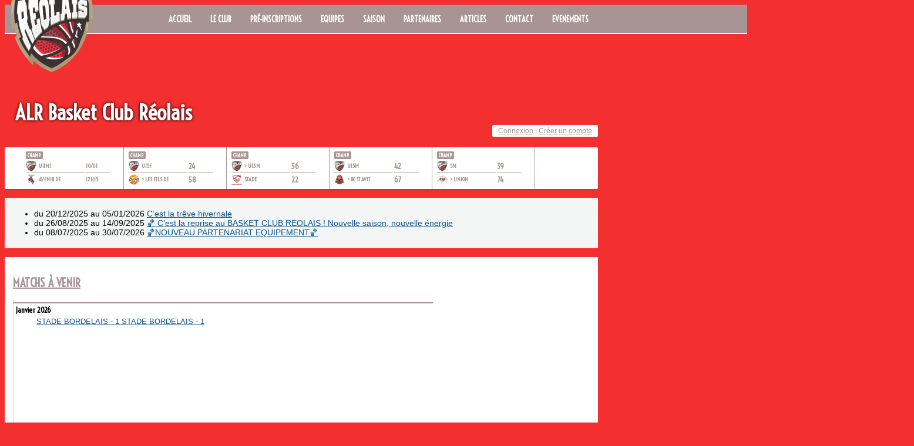

--- FILE ---
content_type: text/html; charset=UTF-8
request_url: https://basketclubreolais.fr/
body_size: 10889
content:
<!DOCTYPE html><html lang="fr" data-theme="light" data-theme-preference="system"><head><meta charset="UTF-8" /><title>Accueil | BASKET CLUB REOLAIS</title><meta name="description" content="Bienvenue sur le site officiel du Basket Club Réolais. Retrouvez tous nos résultats, nos actualités, notre boutique et bien d'autres encore..." /><meta name="keywords" content="Accueil Basket Club Réolais, Basket La réole, club basket la réole, basket la réole, basket club reolais, la réole basket" /><meta name="robots" content="index, follow" /><link rel="icon" href="/public/4932/upload/theme/kal-theme-favicon.png" /><link rel="shortcut icon" href="/public/4932/upload/theme/kal-theme-favicon.png" /><link rel="apple-touch-icon-precomposed" href="/public/4932/upload/theme/kal-theme-apptouchicon.png" /><meta http-equiv="content-language" content="fr-FR" /><meta http-equiv="language" content="fr-FR" /><link rel="canonical" href="https://basketclubreolais.fr/" /><meta name="theme-color" content="#A89494" /><meta http-equiv="theme-color" content="#A89494" /><meta name="twitter:card" content="summary_large_image"><meta name="twitter:title" content="Accueil" /><meta name="twitter:description" content="Bienvenue sur le site officiel du Basket Club Réolais. Retrouvez tous nos résultats, nos actualités, notre boutique et bien d'autres encore..." /><meta name="twitter:image:src" content="https://basketclubreolais.fr/public/4932/upload/images/clubs/logo-basket-club-reolais.png" /><meta name="twitter:domain" content="https://basketclubreolais.fr"><meta property="og:site_name" content="Basket Club Réolais" /><meta property="og:locale" content="fr_FR" /><meta property="og:url" content="https://basketclubreolais.fr/" /><meta property="og:type" content="website" /><meta property="og:title" content="Accueil" /><meta property="og:description" content="Bienvenue sur le site officiel du Basket Club Réolais. Retrouvez tous nos résultats, nos actualités, notre boutique et bien d'autres encore..." /><meta property="og:image" content="https://basketclubreolais.fr/public/4932/upload/images/clubs/logo-basket-club-reolais.png" /><meta property="og:image:url" content="https://basketclubreolais.fr/public/4932/upload/images/clubs/logo-basket-club-reolais.png" /><meta property="op:markup_version" content="v1.0"><meta name="google-site-verification" content="a0VrrTg9K6wnayT2Yt1Z_4XWirV80xL9qyffBH9AKx0" /><link rel="alternate" type="application/rss+xml" href="https://basketclubreolais.fr/rss/articles" title="Articles"><script type="application/ld+json">{
    "@context": "https://schema.org",
    "@graph": [
        {
            "@type": "Organization",
            "@id": "https://basketclubreolais.fr#organization",
            "name": "ALR Basket Club Réolais",
            "description": "Bienvenue sur le site officiel du Basket Club Réolais. Retrouvez tous nos résultats, nos actualités, notre boutique et bien d'autres encore autour du basket à La Réole.",
            "logo": "//basketclubreolais.fr/public/4932/upload/theme/kal-theme-logo-header.png",
            "url": "https://basketclubreolais.fr"
        },
        {
            "@type": "WebSite",
            "@id": "https://basketclubreolais.fr#website",
            "url": "https://basketclubreolais.fr",
            "name": "ALR Basket Club Réolais",
            "publisher": {
                "@id": "https://basketclubreolais.fr#organization"
            }
        }
    ]
}</script><link rel="stylesheet" type="text/css" href="//basketclubreolais.fr/css/font-face.php?20260110+13545" /><link rel="stylesheet" type="text/css" href="//cdn-x204.kalisport.com/lib/bootstrap3/bootstrap.min.css?20260110+13545" /><link rel="stylesheet" type="text/css" href="//cdn-x204.kalisport.com/lib/fontawesome/css/all.min.css?20260110+13545" /><link rel="stylesheet" type="text/css" href="//cdn-x204.kalisport.com/css/weather-icons.min.css?20260110+13545" /><link rel="stylesheet" type="text/css" href="//cdn-x204.kalisport.com/lib/owlcarousel/assets/owl.carousel.min.css?20260110+13545" /><link rel="stylesheet" type="text/css" href="//cdn-x204.kalisport.com/lib/bxslider/jquery.bxslider.min.css?20260110+13545" /><link rel="stylesheet" type="text/css" href="//basketclubreolais.fr/themes/cavaliers/css/gen.php?20260110+13545" /><link rel="stylesheet" type="text/css" href="//basketclubreolais.fr/themes/cavaliers/css/front-office.php?20260110+13545" /><link rel="stylesheet" type="text/css" href="//cdn-x204.kalisport.com/lib/lightbox/css/lightbox.min.css?20260110+13545" /><link rel="stylesheet" type="text/css" href="//cdn-x204.kalisport.com/lib/justifiedGallery/justifiedGallery.min.css?20260110+13545" /><link rel="stylesheet" type="text/css" href="//cdn-x204.kalisport.com/lib/chosen/chosen.min.css?20260110+13545" /><link rel="stylesheet" type="text/css" href="//cdn-x204.kalisport.com/lib/datepicker/css/datepicker3.min.css?20260110+13545" /><link rel="stylesheet" type="text/css" href="//basketclubreolais.fr/lib/jquery-li-scroller/li-scroller.php?20260110+13545" /><link rel="stylesheet" type="text/css" href="//basketclubreolais.fr/css/tarteaucitron_kalisport.php?20260110+13545" /><link rel="stylesheet" type="text/css" href="//cdn-x204.kalisport.com/lib/bootstrap-sweetalert/dist/sweetalert.css?20260110+13545" /><noscript><div class="alert alert-danger no-round-corner no-margin">Votre navigateur ne supporte pas JavaScript et vous n'avez pas accès à toutes les fonctionnalités du site.<br /><strong>Veuillez vérifier que JavaScript est bien activé sur votre navigateur.</strong></div></noscript><script type="text/javascript">var KAL_RACINE_PATH = "/";var KAL_THEME_PATH = "themes/cavaliers/";var KAL_PLUGINS_MAJ_DATE = "20260110+13545";var KAL_CKEDITOR_CSS = "/themes/cavaliers/css/ckeditor.css?20260110+13545";var KAL_CKEDITOR_CONFIG = "/lib/ckeditor/config.js?20260110+13545";var KAL_DATATABLE_FRENCH_URL = "//cdn-x204.kalisport.com/lib/datatables/French.json";var KAL_DATATABLE_SDOM = "<'header-container'l f><'row'<'col-sm-12'tr>><'footer-container'i p>";var KAL_IFRAMELY_APIKEY = "606302089c71717c7c3edb";var KAL_BLOCS_ENCARTPUB_SPEED = 5000;var KAL_BLOCS_ENCARTPUB_ANIMATION_SPEED = 1000;var KAL_BLOC_GAMELINE_AUTOPLAY = false;var SESSION_UTILISATEUR_ID = 0;</script><script type="text/javascript" src="//cdn-x204.kalisport.com/lib/jquery.min.js?20260110+13545"  /></script><script type="text/javascript" src="//cdn-x204.kalisport.com/lib/jquery-ui-1.11.4/jquery-ui.min.js"  /></script><script type="text/javascript" src="//cdn-x204.kalisport.com/lib/bootstrap3/bootstrap.min.js?20260110+13545"  /></script><script type="text/javascript" src="//cdn-x204.kalisport.com/lib/lightbox/js/lightbox.min.js?20260110+13545"  /></script><script type="text/javascript" src="//cdn-x204.kalisport.com/lib/fullcalendar/dist/index.global.min.js?20260110+13545"  /></script><script type="text/javascript" src="//cdn-x204.kalisport.com/lib/fullcalendar/packages/core/locales/fr.global.min.js?20260110+13545"  /></script><script type="text/javascript" src="//cdn-x204.kalisport.com/lib/jshashtable/hashtable.min.js?20260110+13545"  /></script><script type="text/javascript" src="//cdn-x204.kalisport.com/lib/jquery.numberformatter-1.2.4.min.js?20260110+13545"  /></script><script type="text/javascript" src="//cdn-x204.kalisport.com/lib/owlcarousel/owl.carousel.min.js?20260110+13545"  /></script><script type="text/javascript" src="//cdn-x204.kalisport.com/lib/jquery.pajinate.min.js?20260110+13545"  /></script><script type="text/javascript" src="//cdn-x204.kalisport.com/lib/tarteaucitron/tarteaucitron.min.js?20260110+13545"  /></script><script type="text/javascript">
    $(document).ready(function(){
        $('.gameline').pajinate({
            items_per_page : 6
        });
    });

    var showEncarts = [];
    $(document).ready(function(){

      var carouselEncarts = '.owl-encarts';
      if( $(carouselEncarts).length > 0 ) {
        var maxItem   = 7;
        var bLoop     = true;
        var bAutoplay = true;
        
        var nbItem  = 0;
        $(carouselEncarts).each( function( index ) {
          var iTmp = $(this).find('.item').length;
          if(iTmp > nbItem) nbItem = iTmp;
        });

        if(nbItem < maxItem){
          maxItem   = nbItem;
          bLoop     = false;
          bAutoplay = false;
        }

        if( $(window).width() < 1000 ){
          bLoop     = true;
          bAutoplay = true;
        }

        $(carouselEncarts).on('initialized.owl.carousel',function(property){
            owlActiveEncarts();
        });

        $(carouselEncarts).owlCarousel({
            loop               : bLoop,
            nav                : false,
            dots               : false,
            autoplay           : bAutoplay,
            autoplayHoverPause : true,
            autoplayTimeout    : KAL_BLOCS_ENCARTPUB_SPEED,
            smartSpeed         : KAL_BLOCS_ENCARTPUB_ANIMATION_SPEED,
            margin             : 20,
            callbacks          : true,
            info               : true,
            responsiveClass    : true,
            responsive         : {
                0:{
                    items : 1
                },
                300:{
                    items : 2
                },
                600:{
                    items : 3
                },
                800:{
                    items : 4
                },
                1000:{
                    items : maxItem
                }
            }
        });

        $(carouselEncarts).on('changed.owl.carousel',function(property){
            owlActiveEncarts();
        });

        function owlActiveEncarts(){
            var hookBloc  = $(carouselEncarts).attr('data-hook');

            ctrlShowEncarts = [];

            $(carouselEncarts+' .owl-item.active').each( function( index ) {
                var eItem = $(this).find('.item');
                var id    = eItem.attr('data-id');
                var hook  = eItem.attr('data-hook');
                
                if(id != '' && hook != '' && isInView(this)){
                    if (typeof showEncarts[ hook ] === 'undefined'){
                        showEncarts[ hook ] = [];
                    }
    
                    ctrlShowEncarts[ id ] = true;
    
                    if (typeof showEncarts[ hook ][ id ] === 'undefined'){
                        // Appel AJAX
                        $.ajax({
                            url: KAL_RACINE_PATH + 'controller/partenaires/ajax.php?id=' + id + '&hook=' + hook
                        }).done(function() {
                            //console.log('Vue ++');
                        });
                    }
                }
            });

            showEncarts[ hookBloc ] = ctrlShowEncarts;
        }
      }

    });
    (function() {
      var po = document.createElement('script'); po.type = 'text/javascript'; po.async = true;
      po.src = 'https://apis.google.com/js/plusone.js?publisherid=115078143669127937148';
      var s = document.getElementsByTagName('script')[0]; s.parentNode.insertBefore(po, s);
    })();$('.carousel').carousel();
                    tarteaucitron.init({
                        //'privacyUrl': 'https://basketclubreolais.fr/protection-des-donnees', /* Privacy policy url */
                        'bodyPosition': 'bottom', /* or top to bring it as first element for accessibility */

                        'hashtag': '#tarteaucitron', /* Open the panel with this hashtag */
                        'cookieName': 'rgpdKAL-4932-basketclubreolais', /* Cookie name */
                    
                        'orientation': 'bottom', /* Banner position (top - bottom) */
                        
                        'groupServices': false, /* Group services by category */
                        'showDetailsOnClick': true, /* Click to expand the description */
                        'serviceDefaultState': 'wait', /* Default state (true - wait - false) */

                        'showAlertSmall': false, /* Show the small banner on bottom right */
                        'cookieslist': true, /* Show the cookie list */

                        'showIcon': false, /* Show cookie icon to manage cookies */
                        //'iconSrc': '', /* Optionnal: URL or base64 encoded image */
                        'iconPosition': 'BottomRight', /* Position of the icon between BottomRight, BottomLeft, TopRight and TopLeft */

                        'adblocker': false, /* Show a Warning if an adblocker is detected */

                        'DenyAllCta' : true, /* Show the deny all button */
                        'AcceptAllCta' : true, /* Show the accept all button when highPrivacy on */
                        'highPrivacy': true, /* Disable auto consent */
                        'alwaysNeedConsent': false, /* Ask the consent for 'Privacy by design' services */

                        'handleBrowserDNTRequest': true, /* If Do Not Track == 1, disallow all */
                    
                        'removeCredit': false, /* Remove credit link */
                        'moreInfoLink': true, /* Show more info link */
                        'useExternalCss': false, /* If false, the tarteaucitron.css file will be loaded */
                        'useExternalJs': false, /* If false, the tarteaucitron.js file will be loaded */
                    
                        'cookieDomain': '.basketclubreolais.fr', /* Shared cookie for subdomain website */

                        'readmoreLink': 'https://basketclubreolais.fr/protection-des-donnees', /* Change the default readmore link pointing to tarteaucitron.io */
                        
                        'mandatory': true, /* Show a message about mandatory cookies */
                        'mandatoryCta': true, /* Show the disabled accept button when mandatory on */
                    
                        //'customCloserId': '', /* Optional a11y: Custom element ID used to open the panel */

                        'googleConsentMode': false, /* Enable Google Consent Mode v2 for Google ads and GA4 */

                        'partnersList': false /* Details the number of partners on the popup and middle banner */
                    });
                </script></head><body id="body" class="fond" data-twttr-rendered="true" itemscope itemtype="http://schema.org/Blog" data-theme="cavaliers" data-srv="x204"><div id="scroll-top"></div><div id="website-container"><div id="wrap-menu"></div>
<div id="wrap-banner"></div>

<div id="wrap" class="container">
    <div id="header">
        <div class="nav">
            <ul id="menu">
                    <li class="h-font">
          <a 
                          href="https://basketclubreolais.fr"
                        
                          >
                Accueil
                              </a>
            
                          </li>
                            <li class="h-font">
          <a 
                          href="https://basketclubreolais.fr/le-club"
                        
                          >
                Le club
                <i class="fa fa-solid fa-angle-down"></i>              </a>
            
                              <ul>
                                                            <li>
                        <a 
                                                      href="https://basketclubreolais.fr/organigramme"
                                                
                                                  >
                          Organigramme
                                                      <i class="fa fa-solid fa-angle-right m0"></i>
                                                  </a>
                        
                                                  <ul>
                                                                                          <li>
                                  <a 
                                                                          href="https://basketclubreolais.fr/bureau"
                                                                    
                                                                  >
                                    Bureau
                                  </a>
                                  </li>
                                                                                                                          <li>
                                  <a 
                                                                          href="https://basketclubreolais.fr/conseil-d-administration"
                                                                    
                                                                  >
                                    Conseil d'administration
                                  </a>
                                  </li>
                                                                                                                          <li>
                                  <a 
                                                                          href="https://basketclubreolais.fr/pole-fonctionnement"
                                                                    
                                                                  >
                                    Pôle Fonctionnement
                                  </a>
                                  </li>
                                                                                      </ul>
                                                </li>
                                                                                  <li>
                        <a 
                                                      href="https://basketclubreolais.fr/gymnase-colette-besson-la-reole"
                                                
                                                  >
                          Gymnase
                                                  </a>
                        
                                                </li>
                                                                                  <li>
                        <a 
                                                      href="https://basketclubreolais.fr/reglement"
                                                
                                                  >
                          Règlement
                                                  </a>
                        
                                                </li>
                                                                                  <li>
                        <a 
                                                      href="https://basketclubreolais.fr/contre-les-violences"
                                                
                                                  >
                          Contre les violences
                                                  </a>
                        
                                                </li>
                                                                                  <li>
                        <a 
                                                      href="https://basketclubreolais.fr/basket-scolaire"
                                                
                                                  >
                          Basket scolaire
                                                  </a>
                        
                                                </li>
                                                        </ul>
                          </li>
                            <li class="h-font">
          <a 
                          href="https://basketclubreolais.fr/pre-inscriptions"
                        
                          >
                Pré-inscriptions
                              </a>
            
                          </li>
                            <li class="h-font">
          <a 
                          href="https://basketclubreolais.fr/equipes"
                        
                          >
                Equipes
                <i class="fa fa-solid fa-angle-down"></i>              </a>
            
                              <ul>
                                                            <li>
                        <a 
                                                      href="https://basketclubreolais.fr/seniors-masculins-2"
                                                
                                                  >
                          SENIORS MASCULINS
                                                  </a>
                        
                                                </li>
                                                                                  <li>
                        <a 
                                                      href="https://basketclubreolais.fr/loisirs-mixtes"
                                                
                                                  >
                          LOISIRS MIXTES
                                                  </a>
                        
                                                </li>
                                                                                  <li>
                        <a 
                                                      href="https://basketclubreolais.fr/u18-masculins"
                                                
                                                  >
                          U18 MASCULINS
                                                  </a>
                        
                                                </li>
                                                                                  <li>
                        <a 
                                                      href="https://basketclubreolais.fr/u13-masculins-1"
                                                
                                                  >
                          U15 FEMININES
                                                  </a>
                        
                                                </li>
                                                                                  <li>
                        <a 
                                                      href="https://basketclubreolais.fr/u15-masculins"
                                                
                                                  >
                          U15 MASCULINS
                                                  </a>
                        
                                                </li>
                                                                                  <li>
                        <a 
                                                      href="https://basketclubreolais.fr/u13-feminines"
                                                
                                                  >
                          U13 FEMININES
                                                  </a>
                        
                                                </li>
                                                                                  <li>
                        <a 
                                                      href="https://basketclubreolais.fr/u13-masculins"
                                                
                                                  >
                          U13 MASCULINS
                                                  </a>
                        
                                                </li>
                                                                                  <li>
                        <a 
                                                      href="https://basketclubreolais.fr/u11-masculins"
                                                
                                                  >
                          U11 MIXTES
                                                      <i class="fa fa-solid fa-angle-right m0"></i>
                                                  </a>
                        
                                                  <ul>
                                                                                          <li>
                                  <a 
                                                                          href="https://basketclubreolais.fr/u11-mixtes-1"
                                                                    
                                                                  >
                                    U11 MIXTES 1
                                  </a>
                                  </li>
                                                                                                                          <li>
                                  <a 
                                                                          href="https://basketclubreolais.fr/u11-mixtes-2"
                                                                    
                                                                  >
                                    U11 MIXTES 2
                                  </a>
                                  </li>
                                                                                      </ul>
                                                </li>
                                                                                  <li>
                        <a 
                                                      href="https://basketclubreolais.fr/u9"
                                                
                                                  >
                          U7-U9 MIXTES
                                                  </a>
                        
                                                </li>
                                                                                  <li>
                        <a 
                                                      href="https://basketclubreolais.fr/micro-basket"
                                                
                                                  >
                          MICRO BASKET
                                                  </a>
                        
                                                </li>
                                                        </ul>
                          </li>
                            <li class="h-font">
          <a 
                          href="https://basketclubreolais.fr/saison"
                        
                          >
                Saison
                <i class="fa fa-solid fa-angle-down"></i>              </a>
            
                              <ul>
                                                            <li>
                        <a 
                                                      href="https://basketclubreolais.fr/matchs"
                                                
                                                  >
                          Matchs
                                                  </a>
                        
                                                </li>
                                                                                  <li>
                        <a 
                                                      href="https://basketclubreolais.fr/planning-des-entrainements"
                                                
                                                  >
                          Entraînements
                                                  </a>
                        
                                                </li>
                                                                                  <li>
                        <a 
                                                      href="https://basketclubreolais.fr/arbitrage"
                                                
                                                  >
                          Arbitrage
                                                  </a>
                        
                                                </li>
                                                                                  <li>
                        <a 
                                                      href="https://basketclubreolais.fr/table-de-marque"
                                                
                                                  >
                          Table de marque
                                                  </a>
                        
                                                </li>
                                                                                  <li>
                        <a 
                                                      href="https://basketclubreolais.fr/convocations"
                                                
                                                  >
                          Convocations
                                                  </a>
                        
                                                </li>
                                                                                  <li>
                        <a 
                                                      href="https://basketclubreolais.fr/organisation"
                                                
                                                  >
                          Organisation
                                                  </a>
                        
                                                </li>
                                                        </ul>
                          </li>
                            <li class="h-font">
          <a 
                          href="https://basketclubreolais.fr/partenaires"
                        
                          >
                Partenaires
                              </a>
            
                          </li>
                            <li class="h-font">
          <a 
                          href="https://basketclubreolais.fr/articles"
                        
                          >
                Articles
                              </a>
            
                          </li>
                            <li class="h-font">
          <a 
                          href="https://basketclubreolais.fr/contact"
                        
                          >
                Contact
                              </a>
            
                          </li>
                            <li class="h-font">
          <a 
                          href="https://basketclubreolais.fr/evenements"
                        
                          >
                EVENEMENTS
                              </a>
            
                          </li>
                </ul>        </div>

                    <div class="logo">
                <a href="https://basketclubreolais.fr" title="Page d'accueil">
                    <img src="/public/4932/upload/theme/kal-theme-logo-header.png" alt="Logo ALR Basket Club Réolais" />
                </a>
            </div>
        
                    <div class="user-connect text-right round-corner-small">
                                                            <a href="https://basketclubreolais.fr/connexion">Connexion</a>
                                                                |
                                                                <a href="https://basketclubreolais.fr/creer-un-compte">Créer un compte</a>
                                                </div>
        
        <div class="title">
            <h1>
                ALR Basket Club Réolais            </h1>
        </div>
    </div>

    <div id="hook-pre-contenu">  <div id="gameline-pre-contenu" class="gameline round-corner-small panel">
    <ul class="content">
                      
                                                        
        
        <li>
          <a href="https://basketclubreolais.fr/matchs/apercu/648/20260110-avenir-de-moulon-1?mode=full" class="h-font">
            <div class="competition">
              <span class="round-corner-small">Champ.</span>
                          </div>
            <div class="teams">
              <div class="home">
                                <img src="/public/4932/upload/images/clubs/logo-basket-club-reolais-carre.png" alt="ALR Basket Club Réolais" class="rounded-circle " />
                U11M1
              </div>
              <div class="away">
                                <img src="/public/4932/upload/images/clubs-adverses/logo-avenir-de-moulon.jpg" alt="AVENIR DE MOULON" class="rounded-circle " />
                AVENIR DE
              </div>
            </div>
                          <div class="info">
                <div class="home">
                  10/01
                </div>
                <div class="away">
                  12H15
                </div>
              </div>
            
                        
            <script type="application/ld+json">
              {
                "@context": "https://schema.org/",
                "@type": "SportEvent",
                "name": "U11M1 - AVENIR DE MOULON - 1",
                "url": "https://basketclubreolais.fr/matchs/apercu/648/20260110-avenir-de-moulon-1?mode=full",
                "startDate": "2026-01-10T12:15+02:00",
                "awayTeam": {
                  "@type": "SportTeam",
                  "name" : "AVENIR DE MOULON - 1",
                  "sameAs" : ""
                },
                "homeTeam": {
                  "@type": "SportTeam",
                  "name" : "U11M1",
                  "sameAs" : "https://basketclubreolais.fr"
                }
              }
            </script>
            
          </a>
        </li>
                      
                                                        
        
        <li>
          <a href="https://basketclubreolais.fr/matchs/apercu/604/20260110-les-fils-de-roland-de-blaye?mode=full" class="h-font">
            <div class="competition">
              <span class="round-corner-small">Champ.</span>
                          </div>
            <div class="teams">
              <div class="home">
                                <img src="/public/4932/upload/images/clubs/logo-basket-club-reolais-carre.png" alt="ALR Basket Club Réolais" class="rounded-circle " />
                U15F
              </div>
              <div class="away">
                >                 <img src="/public/4932/upload/images/rencontres-type/basketball/logo-match-de-championnat.png" alt="" class="rounded-circle " />
                LES FILS DE
              </div>
            </div>
                          <div class="score">
                <div class="home">
                                                            24
                                                                        </div>
                <div class="away">
                                                            58
                                                                        </div>
              </div>
            
                        
            <script type="application/ld+json">
              {
                "@context": "https://schema.org/",
                "@type": "SportEvent",
                "name": "U15F - LES FILS DE ROLAND DE BLAYE",
                "url": "https://basketclubreolais.fr/matchs/apercu/604/20260110-les-fils-de-roland-de-blaye?mode=full",
                "startDate": "2026-01-10T14:00+02:00",
                "awayTeam": {
                  "@type": "SportTeam",
                  "name" : "LES FILS DE ROLAND DE BLAYE",
                  "sameAs" : ""
                },
                "homeTeam": {
                  "@type": "SportTeam",
                  "name" : "U15F",
                  "sameAs" : "https://basketclubreolais.fr"
                }
              }
            </script>
            
          </a>
        </li>
                      
                                                        
        
        <li>
          <a href="https://basketclubreolais.fr/matchs/apercu/612/20260110-stade-bordelais-1?mode=full" class="h-font">
            <div class="competition">
              <span class="round-corner-small">Champ.</span>
                          </div>
            <div class="teams">
              <div class="home">
                >                 <img src="/public/4932/upload/images/clubs/logo-basket-club-reolais-carre.png" alt="ALR Basket Club Réolais" class="rounded-circle " />
                U13M
              </div>
              <div class="away">
                                <img src="/public/4932/upload/images/clubs-adverses/logo-stade-bordelais.png" alt="STADE BORDELAIS" class="rounded-circle " />
                STADE
              </div>
            </div>
                          <div class="score">
                <div class="home">
                                                            56
                                                                        </div>
                <div class="away">
                                                            22
                                                                        </div>
              </div>
            
                        
            <script type="application/ld+json">
              {
                "@context": "https://schema.org/",
                "@type": "SportEvent",
                "name": "U13M - STADE BORDELAIS - 1",
                "url": "https://basketclubreolais.fr/matchs/apercu/612/20260110-stade-bordelais-1?mode=full",
                "startDate": "2026-01-10T15:45+02:00",
                "awayTeam": {
                  "@type": "SportTeam",
                  "name" : "STADE BORDELAIS - 1",
                  "sameAs" : ""
                },
                "homeTeam": {
                  "@type": "SportTeam",
                  "name" : "U13M",
                  "sameAs" : "https://basketclubreolais.fr"
                }
              }
            </script>
            
          </a>
        </li>
                      
                                                        
        
        <li>
          <a href="https://basketclubreolais.fr/matchs/apercu/620/20260110-bc-st-avit-st-nazaire?mode=full" class="h-font">
            <div class="competition">
              <span class="round-corner-small">Champ.</span>
                          </div>
            <div class="teams">
              <div class="home">
                                <img src="/public/4932/upload/images/clubs/logo-basket-club-reolais-carre.png" alt="ALR Basket Club Réolais" class="rounded-circle " />
                U15M
              </div>
              <div class="away">
                >                 <img src="/public/4932/upload/images/clubs-adverses/logo-bc-st-navit-st-nazaire.jpg" alt="BC ST NAVIT ST NAZAIRE" class="rounded-circle " />
                BC ST AVIT
              </div>
            </div>
                          <div class="score">
                <div class="home">
                                                            42
                                                                        </div>
                <div class="away">
                                                            67
                                                                        </div>
              </div>
            
                        
            <script type="application/ld+json">
              {
                "@context": "https://schema.org/",
                "@type": "SportEvent",
                "name": "U15M - BC ST AVIT ST NAZAIRE",
                "url": "https://basketclubreolais.fr/matchs/apercu/620/20260110-bc-st-avit-st-nazaire?mode=full",
                "startDate": "2026-01-10T17:30+02:00",
                "awayTeam": {
                  "@type": "SportTeam",
                  "name" : "BC ST AVIT ST NAZAIRE",
                  "sameAs" : ""
                },
                "homeTeam": {
                  "@type": "SportTeam",
                  "name" : "U15M",
                  "sameAs" : "https://basketclubreolais.fr"
                }
              }
            </script>
            
          </a>
        </li>
                      
                                                        
        
        <li>
          <a href="https://basketclubreolais.fr/matchs/apercu/489/20260110-union-sportive-bredoise-basket-1?mode=full" class="h-font">
            <div class="competition">
              <span class="round-corner-small">Champ.</span>
                          </div>
            <div class="teams">
              <div class="home">
                                <img src="/public/4932/upload/images/clubs/logo-basket-club-reolais-carre.png" alt="ALR Basket Club Réolais" class="rounded-circle " />
                SM
              </div>
              <div class="away">
                >                 <img src="/public/4932/upload/images/clubs-adverses/logo-union-sportive-bredoise-basket.png" alt="UNION SPORTIVE BREDOISE BASKET" class="rounded-circle " />
                UNION
              </div>
            </div>
                          <div class="score">
                <div class="home">
                                                            39
                                                                        </div>
                <div class="away">
                                                            74
                                                                        </div>
              </div>
            
                        
            <script type="application/ld+json">
              {
                "@context": "https://schema.org/",
                "@type": "SportEvent",
                "name": "SM - UNION SPORTIVE BREDOISE BASKET - 1",
                "url": "https://basketclubreolais.fr/matchs/apercu/489/20260110-union-sportive-bredoise-basket-1?mode=full",
                "startDate": "2026-01-10T20:30+02:00",
                "awayTeam": {
                  "@type": "SportTeam",
                  "name" : "UNION SPORTIVE BREDOISE BASKET - 1",
                  "sameAs" : ""
                },
                "homeTeam": {
                  "@type": "SportTeam",
                  "name" : "SM",
                  "sameAs" : "https://basketclubreolais.fr"
                }
              }
            </script>
            
          </a>
        </li>
                      
                                                        
        
        <li>
          <a href="https://basketclubreolais.fr/matchs/apercu/630/20260111-as-libourne-2?mode=full" class="h-font">
            <div class="competition">
              <span class="round-corner-small">Champ.</span>
                          </div>
            <div class="teams">
              <div class="home">
                >                 <img src="/public/4932/upload/images/clubs/logo-basket-club-reolais-carre.png" alt="ALR Basket Club Réolais" class="rounded-circle " />
                U18M
              </div>
              <div class="away">
                                <img src="/public/4932/upload/images/clubs-adverses/logo-as-libourne.jpg" alt="AS LIBOURNE" class="rounded-circle " />
                AS LIBOURNE
              </div>
            </div>
                          <div class="score">
                <div class="home">
                                                            62
                                                                        </div>
                <div class="away">
                                                            52
                                                                        </div>
              </div>
            
                        
            <script type="application/ld+json">
              {
                "@context": "https://schema.org/",
                "@type": "SportEvent",
                "name": "U18M - AS LIBOURNE - 2",
                "url": "https://basketclubreolais.fr/matchs/apercu/630/20260111-as-libourne-2?mode=full",
                "startDate": "2026-01-11T11:00+02:00",
                "awayTeam": {
                  "@type": "SportTeam",
                  "name" : "AS LIBOURNE - 2",
                  "sameAs" : ""
                },
                "homeTeam": {
                  "@type": "SportTeam",
                  "name" : "U18M",
                  "sameAs" : "https://basketclubreolais.fr"
                }
              }
            </script>
            
          </a>
        </li>
          </ul>
    <div class="nav"></div>
  </div>
    
    <div id="bloc-articles-flash-pre-contenu" class="panel panel-bloc bloc-articles-flash">
                    <div class="articles-flash-container">  
                                <div>
                    <ul id="articles-flash-pre-contenu">
                                                
                                                                                        
                            <li>
                                                                                                            <span>
                                                                                            du 20/12/2025 au 05/01/2026
                                                                                    </span>
                                                                                                    <a href="/articles/article/59/c-est-la-treve-hivernale">C’est la trêve hivernale</a>
                            </li>
                                                
                                                                                        
                            <li>
                                                                                                            <span>
                                                                                            du 26/08/2025 au 14/09/2025
                                                                                    </span>
                                                                                                    <a href="/articles/article/58/c-est-la-reprise-au-basket-club-reolais-nouvelle-saison-nouvelle-energie">🏀 C’est la reprise au BASKET CLUB REOLAIS ! Nouvelle saison, nouvelle énergie</a>
                            </li>
                                                
                                                                                        
                            <li>
                                                                                                            <span>
                                                                                            du 08/07/2025 au 30/07/2026
                                                                                    </span>
                                                                                                    <a href="/articles/article/54/nouveau-partenariat-equipement">🏀NOUVEAU PARTENARIAT EQUIPEMENT🏀</a>
                            </li>
                                            </ul>
                </div>
            </div> <!-- /.articles-flash-container -->
            </div> <!-- /.panel -->
</div>

    

                
    
            <div id="page" class="row">
            <div id="content" class="col-xs-9">
                    <div id="accueil-matchs-a-venir" class="panel panel-primary round-corner-small">
            <div class="panel-heading">
            <h2 class="h-font"><a href="https://basketclubreolais.fr/matchs?type=a-venir">Matchs à venir</a></h2>
        </div>
                    
    <table class="table table-bordered table-sm table-matchs table-border mb0">
                                                        
                        
                                                                                                                        
                            
                <tr class="active">
                    <td colspan="5" class="text-center h-font">Janvier 2026</td>
                </tr>
            
            <tr>
                <td class="text-center">
                    <a href="https://basketclubreolais.fr/matchs/apercu/621/20260117-stade-bordelais-1?mode=full" class="no-color">                        <span class="hidden-xs">sam. 17 janv.</span>
                        <span class="visible-xs">17/01</span>
                    </a>                </td>
                <td class="text-right">
                    <a href="https://basketclubreolais.fr/matchs/apercu/621/20260117-stade-bordelais-1?mode=full" class="no-color">                                                    <span class="hidden-xs">STADE BORDELAIS - 1</span>
                            <span class="visible-xs">STADE BORDELAIS - 1</span>
                                            </a>
                                            <img class="logo-club home hidden-xs kll" src="/assets/img/default-ll.png" data-src="/public/4932/upload/images/clubs-adverses/logo-stade-bordelais.png" />
                                    </td>
                <td class="text-center score">
                    <a href="https://basketclubreolais.fr/matchs/apercu/621/20260117-stade-bordelais-1?mode=full">
                    <span class="u-hover">&Agrave; venir</span>

                    
                    </a>
                                        
                    <script type="application/ld+json">
                        {
                            "@context": "https://schema.org/",
                            "@type": "SportEvent",
                            "name": "STADE BORDELAIS - 1 - U15 MASCULINS",
                            "url": "https://basketclubreolais.fr/matchs/apercu/621/20260117-stade-bordelais-1?mode=full",
                            "startDate": "2026-01-17T00:00+02:00",
                            "awayTeam": {
                                "@type": "SportTeam",
                                "name" : "U15 MASCULINS",
                                "sameAs" : "https://basketclubreolais.fr"
                            },
                            "homeTeam": {
                                "@type": "SportTeam",
                                "name" : "STADE BORDELAIS - 1",
                                "sameAs" : ""
                            }
                        }
                    </script>
                    
                </td>
                <td class="text-left">
                                            <img class="logo-club away hidden-xs kll" src="/assets/img/default-ll.png" data-src="/public/4932/upload/images/clubs/logo-basket-club-reolais-carre.png" />
                    
                    <a href="https://basketclubreolais.fr/matchs/apercu/621/20260117-stade-bordelais-1?mode=full" class="no-color">                                                    <span class="hidden-xs">U15 MASCULINS</span>
                            <span class="visible-xs">U15M</span>
                                            </a>                </td>
                <td class="text-center hidden-xs">
                    <span class="label label-success">Champ.</span>
                                            <span class="label label-default">Division 4</span>
                                    </td>
            </tr>
                                                
                        
                                                                                                                        
            
            <tr>
                <td class="text-center">
                    <a href="https://basketclubreolais.fr/matchs/apercu/649/20260117-bc-st-avit-st-nazaire-1?mode=full" class="no-color">                        <span class="hidden-xs">sam. 17 janv.</span>
                        <span class="visible-xs">17/01</span>
                    </a>                </td>
                <td class="text-right">
                    <a href="https://basketclubreolais.fr/matchs/apercu/649/20260117-bc-st-avit-st-nazaire-1?mode=full" class="no-color">                                                    <span class="hidden-xs">BC ST AVIT ST NAZAIRE - 1</span>
                            <span class="visible-xs">BC ST AVIT ST NAZAIRE - 1</span>
                                            </a>
                                            <img class="logo-club home hidden-xs kll" src="/assets/img/default-ll.png" data-src="/public/4932/upload/images/clubs-adverses/logo-bc-st-navit-st-nazaire.jpg" />
                                    </td>
                <td class="text-center score">
                    <a href="https://basketclubreolais.fr/matchs/apercu/649/20260117-bc-st-avit-st-nazaire-1?mode=full">
                    <span class="u-hover">13:00</span>

                    
                    </a>
                                        
                    <script type="application/ld+json">
                        {
                            "@context": "https://schema.org/",
                            "@type": "SportEvent",
                            "name": "BC ST AVIT ST NAZAIRE - 1 - U11 MIXTES 1",
                            "url": "https://basketclubreolais.fr/matchs/apercu/649/20260117-bc-st-avit-st-nazaire-1?mode=full",
                            "startDate": "2026-01-17T13:00+02:00",
                            "awayTeam": {
                                "@type": "SportTeam",
                                "name" : "U11 MIXTES 1",
                                "sameAs" : "https://basketclubreolais.fr"
                            },
                            "homeTeam": {
                                "@type": "SportTeam",
                                "name" : "BC ST AVIT ST NAZAIRE - 1",
                                "sameAs" : ""
                            }
                        }
                    </script>
                    
                </td>
                <td class="text-left">
                                            <img class="logo-club away hidden-xs kll" src="/assets/img/default-ll.png" data-src="/public/4932/upload/images/clubs/logo-basket-club-reolais-carre.png" />
                    
                    <a href="https://basketclubreolais.fr/matchs/apercu/649/20260117-bc-st-avit-st-nazaire-1?mode=full" class="no-color">                                                    <span class="hidden-xs">U11 MIXTES 1</span>
                            <span class="visible-xs">U11M1</span>
                                            </a>                </td>
                <td class="text-center hidden-xs">
                    <span class="label label-success">Champ.</span>
                                            <span class="label label-default">Division 1</span>
                                    </td>
            </tr>
                                                
                        
                                                                                                                        
            
            <tr>
                <td class="text-center">
                    <a href="https://basketclubreolais.fr/matchs/apercu/639/20260117-as-pian-medoc-basket-1?mode=full" class="no-color">                        <span class="hidden-xs">sam. 17 janv.</span>
                        <span class="visible-xs">17/01</span>
                    </a>                </td>
                <td class="text-right">
                    <a href="https://basketclubreolais.fr/matchs/apercu/639/20260117-as-pian-medoc-basket-1?mode=full" class="no-color">                                                    <span class="hidden-xs">U11 MIXTES 2</span>
                            <span class="visible-xs">U11M2</span>
                                            </a>
                                            <img class="logo-club home hidden-xs kll" src="/assets/img/default-ll.png" data-src="/public/4932/upload/images/clubs/logo-basket-club-reolais-carre.png" />
                                    </td>
                <td class="text-center score">
                    <a href="https://basketclubreolais.fr/matchs/apercu/639/20260117-as-pian-medoc-basket-1?mode=full">
                    <span class="u-hover">13:45</span>

                    
                    </a>
                                        
                    <script type="application/ld+json">
                        {
                            "@context": "https://schema.org/",
                            "@type": "SportEvent",
                            "name": "U11 MIXTES 2 - AS PIAN MEDOC BASKET - 1",
                            "url": "https://basketclubreolais.fr/matchs/apercu/639/20260117-as-pian-medoc-basket-1?mode=full",
                            "startDate": "2026-01-17T13:45+02:00",
                            "awayTeam": {
                                "@type": "SportTeam",
                                "name" : "AS PIAN MEDOC BASKET - 1",
                                "sameAs" : ""
                            },
                            "homeTeam": {
                                "@type": "SportTeam",
                                "name" : "U11 MIXTES 2",
                                "sameAs" : "https://basketclubreolais.fr"
                            }
                        }
                    </script>
                    
                </td>
                <td class="text-left">
                                            <img class="logo-club away hidden-xs kll" src="/assets/img/default-ll.png" data-src="/public/4932/upload/images/rencontres-type/basketball/logo-match-de-championnat.png" />
                    
                    <a href="https://basketclubreolais.fr/matchs/apercu/639/20260117-as-pian-medoc-basket-1?mode=full" class="no-color">                                                    <span class="hidden-xs">AS PIAN MEDOC BASKET - 1</span>
                            <span class="visible-xs">AS PIAN MEDOC BASKET - 1</span>
                                            </a>                </td>
                <td class="text-center hidden-xs">
                    <span class="label label-success">Champ.</span>
                                            <span class="label label-default">Division 4</span>
                                    </td>
            </tr>
                                                
                        
                                                                                                                        
            
            <tr>
                <td class="text-center">
                    <a href="https://basketclubreolais.fr/matchs/apercu/605/20260117-marsas-basket-club-mbc?mode=full" class="no-color">                        <span class="hidden-xs">sam. 17 janv.</span>
                        <span class="visible-xs">17/01</span>
                    </a>                </td>
                <td class="text-right">
                    <a href="https://basketclubreolais.fr/matchs/apercu/605/20260117-marsas-basket-club-mbc?mode=full" class="no-color">                                                    <span class="hidden-xs">MARSAS BASKET CLUB (MBC)</span>
                            <span class="visible-xs">MARSAS BASKET CLUB (MBC)</span>
                                            </a>
                                            <img class="logo-club home hidden-xs kll" src="/assets/img/default-ll.png" data-src="/public/4932/upload/images/clubs-adverses/logo-marsas-basket-club.png" />
                                    </td>
                <td class="text-center score">
                    <a href="https://basketclubreolais.fr/matchs/apercu/605/20260117-marsas-basket-club-mbc?mode=full">
                    <span class="u-hover">16:30</span>

                    
                    </a>
                                        
                    <script type="application/ld+json">
                        {
                            "@context": "https://schema.org/",
                            "@type": "SportEvent",
                            "name": "MARSAS BASKET CLUB (MBC) - U15 FEMININES",
                            "url": "https://basketclubreolais.fr/matchs/apercu/605/20260117-marsas-basket-club-mbc?mode=full",
                            "startDate": "2026-01-17T16:30+02:00",
                            "awayTeam": {
                                "@type": "SportTeam",
                                "name" : "U15 FEMININES",
                                "sameAs" : "https://basketclubreolais.fr"
                            },
                            "homeTeam": {
                                "@type": "SportTeam",
                                "name" : "MARSAS BASKET CLUB (MBC)",
                                "sameAs" : ""
                            }
                        }
                    </script>
                    
                </td>
                <td class="text-left">
                                            <img class="logo-club away hidden-xs kll" src="/assets/img/default-ll.png" data-src="/public/4932/upload/images/clubs/logo-basket-club-reolais-carre.png" />
                    
                    <a href="https://basketclubreolais.fr/matchs/apercu/605/20260117-marsas-basket-club-mbc?mode=full" class="no-color">                                                    <span class="hidden-xs">U15 FEMININES</span>
                            <span class="visible-xs">U15F</span>
                                            </a>                </td>
                <td class="text-center hidden-xs">
                    <span class="label label-success">Champ.</span>
                                            <span class="label label-default">Division 4</span>
                                    </td>
            </tr>
                                                
                        
                                                                                                                        
            
            <tr>
                <td class="text-center">
                    <a href="https://basketclubreolais.fr/matchs/apercu/613/20260117-club-leo-lagrange-lormont-1?mode=full" class="no-color">                        <span class="hidden-xs">sam. 17 janv.</span>
                        <span class="visible-xs">17/01</span>
                    </a>                </td>
                <td class="text-right">
                    <a href="https://basketclubreolais.fr/matchs/apercu/613/20260117-club-leo-lagrange-lormont-1?mode=full" class="no-color">                                                    <span class="hidden-xs">CLUB LEO LAGRANGE LORMONT - 1</span>
                            <span class="visible-xs">CLUB LEO LAGRANGE LORMONT - 1</span>
                                            </a>
                                            <img class="logo-club home hidden-xs kll" src="/assets/img/default-ll.png" data-src="/public/4932/upload/images/rencontres-type/basketball/logo-match-de-championnat.png" />
                                    </td>
                <td class="text-center score">
                    <a href="https://basketclubreolais.fr/matchs/apercu/613/20260117-club-leo-lagrange-lormont-1?mode=full">
                    <span class="u-hover">17:00</span>

                    
                    </a>
                                        
                    <script type="application/ld+json">
                        {
                            "@context": "https://schema.org/",
                            "@type": "SportEvent",
                            "name": "CLUB LEO LAGRANGE LORMONT - 1 - U13 MASCULINS",
                            "url": "https://basketclubreolais.fr/matchs/apercu/613/20260117-club-leo-lagrange-lormont-1?mode=full",
                            "startDate": "2026-01-17T17:00+02:00",
                            "awayTeam": {
                                "@type": "SportTeam",
                                "name" : "U13 MASCULINS",
                                "sameAs" : "https://basketclubreolais.fr"
                            },
                            "homeTeam": {
                                "@type": "SportTeam",
                                "name" : "CLUB LEO LAGRANGE LORMONT - 1",
                                "sameAs" : ""
                            }
                        }
                    </script>
                    
                </td>
                <td class="text-left">
                                            <img class="logo-club away hidden-xs kll" src="/assets/img/default-ll.png" data-src="/public/4932/upload/images/clubs/logo-basket-club-reolais-carre.png" />
                    
                    <a href="https://basketclubreolais.fr/matchs/apercu/613/20260117-club-leo-lagrange-lormont-1?mode=full" class="no-color">                                                    <span class="hidden-xs">U13 MASCULINS</span>
                            <span class="visible-xs">U13M</span>
                                            </a>                </td>
                <td class="text-center hidden-xs">
                    <span class="label label-success">Champ.</span>
                                            <span class="label label-default">Division 3</span>
                                    </td>
            </tr>
                                                
                        
                                                                                                                        
            
            <tr>
                <td class="text-center">
                    <a href="https://basketclubreolais.fr/matchs/apercu/490/20260117-ca-begles-2?mode=full" class="no-color">                        <span class="hidden-xs">sam. 17 janv.</span>
                        <span class="visible-xs">17/01</span>
                    </a>                </td>
                <td class="text-right">
                    <a href="https://basketclubreolais.fr/matchs/apercu/490/20260117-ca-begles-2?mode=full" class="no-color">                                                    <span class="hidden-xs">SENIORS MASCULINS</span>
                            <span class="visible-xs">SM</span>
                                            </a>
                                            <img class="logo-club home hidden-xs kll" src="/assets/img/default-ll.png" data-src="/public/4932/upload/images/clubs/logo-basket-club-reolais-carre.png" />
                                    </td>
                <td class="text-center score">
                    <a href="https://basketclubreolais.fr/matchs/apercu/490/20260117-ca-begles-2?mode=full">
                    <span class="u-hover">20:30</span>

                    
                    </a>
                                        
                    <script type="application/ld+json">
                        {
                            "@context": "https://schema.org/",
                            "@type": "SportEvent",
                            "name": "SENIORS MASCULINS - CA BEGLES - 2",
                            "url": "https://basketclubreolais.fr/matchs/apercu/490/20260117-ca-begles-2?mode=full",
                            "startDate": "2026-01-17T20:30+02:00",
                            "awayTeam": {
                                "@type": "SportTeam",
                                "name" : "CA BEGLES - 2",
                                "sameAs" : ""
                            },
                            "homeTeam": {
                                "@type": "SportTeam",
                                "name" : "SENIORS MASCULINS",
                                "sameAs" : "https://basketclubreolais.fr"
                            }
                        }
                    </script>
                    
                </td>
                <td class="text-left">
                                            <img class="logo-club away hidden-xs kll" src="/assets/img/default-ll.png" data-src="/public/4932/upload/images/rencontres-type/basketball/logo-match-de-championnat.png" />
                    
                    <a href="https://basketclubreolais.fr/matchs/apercu/490/20260117-ca-begles-2?mode=full" class="no-color">                                                    <span class="hidden-xs">CA BEGLES - 2</span>
                            <span class="visible-xs">CA BEGLES - 2</span>
                                            </a>                </td>
                <td class="text-center hidden-xs">
                    <span class="label label-success">Champ.</span>
                                            <span class="label label-default">Pré régional</span>
                                    </td>
            </tr>
            </table>

        </div>


                
            </div> <!-- END CONTENT -->

                            <div id="column" class="col-xs-3 ">
      <div id="convocation" class="panel">
        <div class="content">
            <a href="https://basketclubreolais.fr/organisation?mode=full">
                <i class="fa fa-solid fa-bullhorn"></i>
                                    <p class="h-font">Convocations</p>
                                <span>Horaires des matchs, table de marque, arbitres, voitures</span>            </a>
        </div>
    </div>
    <div class="panel panel-primary bloc-agenda">
                    <div class="panel-heading">
                <h2 class="h-font">
                    <a href="https://basketclubreolais.fr/"><i class="fa fa-solid fa-calendar-day"></i>Agenda</a>
                </h2>
            </div>
                                    <div class="liste-item-group">
                <p>
                    <em>Aucun événement à venir</em>
                </p>
            </div>
            </div>
    <div id="bloc-facebook" class="panel panel-primary">
                    <div class="panel-heading">
                <h2 class="h-font">
                    <a href="https://www.facebook.com/basketclubreolais" target="_blank"><i class="fa fa-brands fa-facebook"></i>Facebook</a>
                </h2>
            </div>
                        <div class="panel-body">
                
    

 
    <div 
        class="fb-like-box fb-page " 
        data-href="https://www.facebook.com/basketclubreolais" 
        data-width="280"
        data-height="400"
        data-colorscheme="light"
        data-show-faces="false" 
        data-header="false"
        data-stream="true"
        data-show-border="false"
                    >
        <div class="fb-xfbml-parse-ignore">
            <blockquote cite="https://www.facebook.com/basketclubreolais" class="m0">
                <a href="https://www.facebook.com/basketclubreolais">ALR Basket Club Réolais</a>
            </blockquote>
        </div>
    </div>
        </div>
    </div>  

</div> <!-- END COLUMN -->                    <div class="clearfix"></div>
    </div> <!-- END PAGE -->
</div> <!--  END WRAP -->

<div id="hook-post-contenu"></div>

<div id="footer">
    <div id="menu-footer">
        <div class="container">
            <ul>
                                                                                        <li>
                                <a class="h-font"
                                                                            href="https://basketclubreolais.fr/protection-des-donnees"
                                    
                                                                    >
                                    Protection des données
                                </a>
                            </li>
                                                                                                <li>
                                <a class="h-font"
                                                                            href="https://basketclubreolais.fr/plan-du-site"
                                    
                                                                    >
                                    Plan du site
                                </a>
                            </li>
                                                                                                <li>
                                <a class="h-font"
                                                                            href="https://basketclubreolais.fr/mentions-legales"
                                    
                                                                    >
                                    Mentions Légales
                                </a>
                            </li>
                                                                                                <li>
                                <a class="h-font"
                                                                            href="#tarteaucitron"
                                    
                                                                    >
                                    Gestion des cookies
                                </a>
                            </li>
                                                                        </ul>
        </div>
    </div>

            <div id="social-footer">
            <div class="container">
                <p class="h-font">Retrouvez-nous sur les réseaux sociaux</p>
                <ul>
                                            <li>
                            <a href="https://www.facebook.com/basketclubreolais" target="_blank" class="facebook" data-toggle="tooltip" data-placement="bottom" title="Facebook">
                                <i class="fa fa-brands fa-facebook"></i>Facebook
                            </a>
                        </li>
                                            <li>
                            <a href="https://www.instagram.com/basket_club_reolais/" target="_blank" class="instagram" data-toggle="tooltip" data-placement="bottom" title="Instagram">
                                <i class="fa fa-brands fa-instagram"></i>Instagram
                            </a>
                        </li>
                                    </ul>
            </div>
        </div>
    </div>

    <div id="footer-logo">
        <div class="container">
                            <a href="https://basketclubreolais.fr/" title="Page d'accueil" class="logo">
                    <img src="/public/4932/upload/theme/kal-theme-logo-footer.png" alt="Logo ALR Basket Club Réolais" />
                </a>
                                </div>
    </div>

<div id="footer-signature" class="text-center">
    <div class="container row">
        <div class="col-xs-6 text-left">
            &copy; 2026 ALR Basket Club Réolais - Tous droits réservés
        </div>

                            <div class="col-xs-6 text-right">
                Propulsé par <a href="https://www.kalisport.com/kalisport/logiciel/basket-ball" target="_blank">Kalisport, solution tout-en-un pour club de basketball</a>
            </div>
            </div>
</div>
</div><!-- /#website-container --><div id="js-container" class="hidden"><script type="text/javascript" src="//cdn-x204.kalisport.com/js/ajax-upload/custom.min.js?20260110+13545"  /></script><script type="text/javascript" src="//cdn-x204.kalisport.com/lib/justifiedGallery/jquery.justifiedGallery.min.js?20260110+13545"  /></script><script type="text/javascript" src="//cdn-x204.kalisport.com/lib/bxslider/jquery.bxslider.min.js?20260110+13545"  /></script><script type="text/javascript" src="//basketclubreolais.fr/js/kalisport.min.js?20260110+13545"  /></script><script type="text/javascript" src="//cdn-x204.kalisport.com/lib/chosen/chosen.jquery.min.js?20260110+13545"  /></script><script type="text/javascript" src="//cdn-x204.kalisport.com/lib/datepicker/js/bootstrap-datepicker.min.js?20260110+13545"  /></script><script type="text/javascript" src="//cdn-x204.kalisport.com/lib/datepicker/js/locales/bootstrap-datepicker.fr.js?20260110+13545"  /></script><script type="text/javascript" src="//cdn-x204.kalisport.com/lib/jquery-li-scroller/jquery.li-scroller.1.0.js?20260110+13545"  /></script><script type="text/javascript" src="//cdn-x204.kalisport.com/lib/bootstrap-sweetalert/dist/sweetalert.min.js?20260110+13545"  /></script><script type="text/javascript" src="//cdn-x204.kalisport.com/js/sweetalert.kalisport.min.js?20260110+13545"  /></script><script type="text/javascript" src="//cdn-x204.kalisport.com/lib/jquery.lazy/jquery.lazy.min.js?20260110+13545"  /></script><script type="text/javascript" src="//cdn-x204.kalisport.com/lib/jquery.lazy/jquery.lazy.plugins.min.js?20260110+13545"  /></script><script type="text/javascript">$('.dropdown-toggle').dropdown();$('.js-gallery').justifiedGallery({ 'rowHeight': 152, 'captions': false, 'cssAnimation': true, 'fixedHeight': true });
    var pauseValue = parseInt(KAL_BLOCS_ENCARTPUB_SPEED) + parseInt(KAL_BLOCS_ENCARTPUB_ANIMATION_SPEED);
    $('.bxencarts').bxSlider({
        mode: 'fade',
        captions: false,
        auto: true,
        pause: pauseValue,
        autoControls: false,
        slideMargin: 0,
        pager: false,
        controls: false,
        autoHover: true,
        adaptiveHeight: true,
        onSlideAfter: function(currentSlide, totalSlides, currentSlideHtmlObject){
            ctrlShowEncarts = [];

            var id = $(currentSlide).attr('data-id');
            var hook = $(currentSlide).attr('data-hook');

            if(id != '' && hook != '' && isInView(this)){
                if (typeof showEncarts[ hook ] === 'undefined'){
                    showEncarts[ hook ] = [];
                }

                ctrlShowEncarts[ id ] = true;

                if ( typeof showEncarts[ hook ][ id ] === 'undefined' ){
                    // Appel AJAX
                    $.ajax({
                        url: KAL_RACINE_PATH + 'controller/partenaires/ajax.php?id=' + id + '&hook=' + hook
                    }).done(function() {
                        //console.log('Vue ++');
                    });
                }
            }

            showEncarts[ hook ] = ctrlShowEncarts;
        }
    });

    $('.pagevisuel-slider').bxSlider({
      mode: 'fade',
      captions: false,
      slideMargin: 0,
      pager: true,
      pagerCustom: '#pagevisuel-slider-pager',
      controls: true,
      adaptiveHeight: true,
      captions: true
    });
            $(document).ready(function () {
                // TOOLTIP - BOOTSTRAP
                $('body').tooltip({
                    selector: '[data-toggle=tooltip]',
                    container: 'body'
                });
            });
        
            // CHOSEN MULTI-SELECT
            $('.chosen-select').chosen({
                allow_single_deselect: true,
                enable_split_word_search: true,
                search_contains: true,
                placeholder_text_multiple: ' ',
                placeholder_text_single: ' ',
                no_results_text: 'Oups, aucun résultat pour '
            });
        
            $(function() {
                $('.datepicker').datepicker({
                    format: 'dd/mm/yyyy',
                    todayBtn: true,
                    language: 'fr',
                    autoclose: true,
                    todayHighlight: true,
                });
                
                $('.datepicker-birth').datepicker({
                    format: 'dd/mm/yyyy',
                    todayBtn: true,
                    language: 'fr',
                    autoclose: true,
                    todayHighlight: true,
                    endDate: '11/Jan/2026'
                });
            });
        
        $(function(){
            $('ul#articles-flash-pre-contenu').liScroll();
        });
    
    (tarteaucitron.job = tarteaucitron.job || []).push('facebooklikebox');

                $(function() {
                    $('.kll').Lazy({
                        effect: 'fadeIn',
                        effectTime: 60,
                        threshold: 500,
                        delay: 0,
                        afterLoad: function(element) {
                            var el = element instanceof jQuery ? element : $(element);
                            var owlItem = el.closest('.owl-item');
                            if (!owlItem.length) {
                                return;
                            }

                            // Check parent carousel
                            var owlCarousel = owlItem.closest('.owl-carousel');
                            if (!owlCarousel.length) {
                                return;
                            }

                            setTimeout(function() {
                                var api = owlCarousel.data('owl.carousel') || owlCarousel.data('owlCarousel') || owlCarousel.data('OwlCarousel');
                                if (api) {
                                    api.invalidate('height');
                                    api.invalidate('width');
                                    api.refresh();
                                } else {
                                    owlCarousel.trigger('invalidate.owl.carousel').trigger('refresh.owl.carousel');
                                }

                                // On vide la hauteur du premier slide
                                owlCarousel.find('.owl-stage-outer').css('height', '');
                            }, 100);
                        }
                    });
                });
            
                $(document).ready(function () {
                    $('form').submit(function () {
                        // Input
                        $(this).find('input[type=submit]').addClass('disabled');

                        // Button
                        $(this).find('button[type=submit]').addClass('disabled');
                        $(this).find('button[type=submit] .fa').addClass('fa-spinner fa-spin');
                        //
                        $(this).find('button[type=submit].btn-export').removeClass('disabled');
                        $(this).find('button[type=submit].btn-export .fa').removeClass('fa-spinner fa-spin');
                    });
                });
            
                    $(document).ready(function () {
                        $('form.secureForm #answerKa175p0rtFirstName').val('');
                        $('form.secureForm .btn-submit').attr('type', 'submit');
                    });
                
                function strstr(haystack, needle, bool) {
                    var pos = 0;
            
                    haystack += "";
                    pos = haystack.indexOf(needle); 
                    
                    if (pos == -1) {
                        return false;
                    } else {
                        if (bool) {
                            return haystack.substr(0, pos);
                        } else {
                            return haystack.slice(pos);
                        }
                    }
                }
            
                tarteaucitron.user.matomoId = 5007;
                tarteaucitron.user.matomoHost = '//piwik.alkante.com/';
                (tarteaucitron.job = tarteaucitron.job || []).push('matomo');
            </script></div></body></html>

--- FILE ---
content_type: text/css; charset=UTF-8
request_url: https://basketclubreolais.fr/css/font-face.php?20260110+13545
body_size: 23
content:
/** Load from cache **/

--- FILE ---
content_type: text/css; charset=UTF-8
request_url: https://basketclubreolais.fr/themes/cavaliers/css/front-office.php?20260110+13545
body_size: 5180
content:
/** Load from cache **/.row{margin-right:-8px;margin-left:-8px;}.col-xs-1,.col-sm-1,.col-md-1,.col-lg-1,.col-xs-2,.col-sm-2,.col-md-2,.col-lg-2,.col-xs-3,.col-sm-3,.col-md-3,.col-lg-3,.col-xs-4,.col-sm-4,.col-md-4,.col-lg-4,.col-xs-5,.col-sm-5,.col-md-5,.col-lg-5,.col-xs-6,.col-sm-6,.col-md-6,.col-lg-6,.col-xs-7,.col-sm-7,.col-md-7,.col-lg-7,.col-xs-8,.col-sm-8,.col-md-8,.col-lg-8,.col-xs-9,.col-sm-9,.col-md-9,.col-lg-9,.col-xs-10,.col-sm-10,.col-md-10,.col-lg-10,.col-xs-11,.col-sm-11,.col-md-11,.col-lg-11,.col-xs-12,.col-sm-12,.col-md-12,.col-lg-12{padding-right:8px;padding-left:8px;}body{background:#0d1424;font-family:Arial,Helvetica,sans-serif;font-size:14px;}body.erreur{background:#EAEAEA;font-family:Arial,Helvetica,sans-serif;font-size:14px;}a{color:#0B5394;}a:hover,a:focus{color:#0B5394;text-decoration:underline;}hr{margin:15px 0;}.panel{margin:0 0 2em 0;background:none;box-shadow:none;}.panel:last-child{margin:0;}.panel .liste-item-group{margin:0;padding:12px;}.panel .liste-item-group hr{margin:12px 0;}.panel-primary{border-radius:0;border:0;font-size:13px;position:relative;}.panel-primary .panel-heading{display:block;margin:0;border:0;border-bottom:2px solid #A89494;padding:0 0 5px 0;background:none;border-radius:0;}.panel-primary .panel-heading h2{padding:0;text-transform:uppercase;display:inline-block;font-size:20px;}.panel-primary .panel-heading h2,.panel-primary .panel-heading h2 a{color:#A89494;}.panel-primary .panel-body{padding:0;}.panel-primary .table{border:1px solid #DDD;}.panel-primary .panel-heading + .table{border:1px solid #DDD;border-top:0;}.panel-primary .bxencarts{padding:0;}.panel-primary .panel-body p:last-child{margin:0;}.panel-primary .panel-body ul{padding:0;margin:0;background:rgba(168,148,148,0.05);}.panel-primary .panel-body ul li{clear:both;list-style:none;margin:0;padding:5px;border-bottom:1px solid #FFF;}.panel-primary .panel-body ul li:last-child{border-bottom:0;}.panel-primary .panel-body ul li a{color:#333;}.panel-primary > .panel-body + .panel-body{border-top:0;}.panel-primary .liste-item-group{padding:12px 0 10px;}.btn{border-radius:3px;}.btn.btn-xs{font-size:14px;padding:2px 4px;}.btn-primary{background:rgba(168,148,148,0.7);border-color:rgba(168,148,148,0.8);color:#FFF;}.btn-primary:hover,.btn-primary:focus,.btn-primary:active{background:rgba(168,148,148,0.8);border-color:rgba(168,148,148,0.9);}.btn-primary.disabled,.btn-primary.disabled:hover,.btn-primary.disabled:focus,.btn-primary.disabled:active{background-color:rgba(168,148,148,0.5);border-color:rgba(168,148,148,0.7);}.btn-secondary{background:rgba(168,148,148,0.7);border-color:rgba(168,148,148,0.8);color:#FFF;}.btn-secondary:hover,.btn-secondary:focus,.btn-secondary:active{background:rgba(168,148,148,0.8);border-color:rgba(168,148,148,0.9);}.btn-secondary.disabled,.btn-secondary.disabled:hover,.btn-secondary.disabled:focus,.btn-secondary.disabled:active{background-color:rgba(168,148,148,0.5);border-color:rgba(168,148,148,0.7);}.btn-default{background:#FFF;border:1px solid rgba(168,148,148,0.9);color:rgba(168,148,148,0.9);}.btn-default:hover,.btn-default:focus,.btn-default:active{background:rgba(168,148,148,0.8);border-color:rgba(168,148,148,1);color:#FFF;}.btn-default.disabled,.btn-default.disabled:hover,.btn-default.disabled:focus,.btn-default.disabled:active{background-color:rgba(168,148,148,0.5);border-color:rgba(168,148,148,0.7);}.dropdown-menu > .active > a,.dropdown-menu > .active > a:focus,.dropdown-menu > .active > a:hover{background:rgba(168,148,148,0.8);color:#FFF;}.label{}.label-custom-primary{background:rgba(168,148,148,0.9);color:#FFF;}.liste-item-group{margin-bottom:30px;}.liste-item-group{line-height:1.2;}.liste-item-group hr{margin:20px 0;}.liste-item-group .liste-item .meta{color:#999;}.liste-item-group .liste-item .meta ul.categories{display:inline-block;margin:0;}.liste-item-group .liste-item p,.liste-item-group .liste-item .meta{margin:5px 0;line-height:1.3;}.liste-item-group .liste-item p .btn{margin-top:2px;}.liste-item-group .liste-item p:first-child{margin-top:0;}.liste-item-group .liste-item p:last-child{margin-bottom:0;}.liste-item-group .liste-item time{font-size:12px;}.liste-item-group .liste-item small{color:#AAA;}.container{width:1010px;padding:0;}#wrap{margin-top:-320px;}.fond{background-color:#F32F2F;}#wrap-menu{background-color:#A89494;height:48px;border-bottom:2px solid #FFFFFF;}#wrap-banner{background-size:cover;background-position:top,center;height:270px;}#wrap.erreur{background:transparent;width:740px;margin:80px auto;color:#222;overflow:hidden;}#wrap.erreur img{width:200px;float:left;margin-right:30px;}#wrap.erreur .well{float:left;width:500px;margin-top:9px;}#header{position:relative;width:100%;margin:0;}#header .logo{float:left;height:150px;margin-top:-35px;margin-left:10px;}#header .logo a{height:100%;display:block;text-decoration:none;}#header .logo img{height:150px;}#header .title{clear:left;padding-top:9px;}#header h1{padding:13px 0 13px 18px;font-size:36px;display:inline-block;color:#FFF;text-shadow:0 0 5px #000;}#header .user-connect{background-color:#FFFFFF;position:absolute;bottom:18px;right:0;float:right;padding:3px 10px;margin:0;z-index:20;font-size:12px;}#header .user-connect,#header .user-connect a{color:#A89494;}#header .user-connect a{display:inline-block;}#header .user-connect a .badge{margin:0 0 0px 6px;font-size:10px;padding:3px 5px;vertical-align:middle;color:#FFFFFF;background:#A89494;}#header .user-connect a:hover{text-decoration:none;}#header .user-connect a:hover span{text-decoration:underline;}#header .user-connect a:hover span.badge{text-decoration:none;}#header .nav{position:relative;padding:0;}#menu{margin:0;padding:0;list-style:none;height:48px;float:right;}#menu li{float:left;padding:0;position:relative;height:50px;line-height:48px;}#menu li a{color:#FFFFFF;height:48px;position:relative;display:block;padding:1px 16px;text-transform:uppercase;font-size:14px;text-decoration:none;}#menu li a span:last-child{margin-left:4px;margin-right:0;}#menu > li > a:hover{background:rgba(255,255,255,0.1);}#menu li:hover > ul{display:block;-webkit-box-shadow:0 2px 5px -2px #000;-moz-box-shadow:0 2px 5px -2px #000;box-shadow:0 2px 5px -2px #000;}#menu ul{background-color:#A89494;min-width:100%;list-style:none;margin:0;padding:6px 0;display:none;position:absolute;top:50px;left:0;z-index:99999;}#menu ul li{float:none;margin:0;padding:1px 5px;display:block;height:auto;line-height:1;}#menu ul li a{color:#FFFFFF;font-family:Arial,sans-serif;padding:6px 24px 6px 8px;height:auto;line-height:1;display:block;white-space:nowrap;float:none;text-transform:none;text-shadow:none;border-radius:3px;font-weight:500;}#menu ul li a i{position:absolute;right:8px;}#menu ul li a:hover{background-color:#FFFFFF;color:#A89494;}#menu ul ul{background-color:#A89494;top:0;left:100%;}#menu li:last-child ul ul{right:100%;left:auto;}#menu ul ul a{background-color:#A89494;color:#FFFFFF;}#menu ul ul a:hover{background-color:#FFFFFF;color:#A89494;}*html #menu ul a{height:10px;width:150px;}*:first-child+html #menu ul a{height:10px;width:150px;}#menu:after{visibility:hidden;display:block;font-size:0;content:" ";clear:both;height:0;}* html #menu{zoom:1;}*:first-child+html #menu{zoom:1;}.gameline{border:0;margin:0px;font-size:0;position:relative;background-color:#FFFFFF;-webkit-box-shadow:0 1px 1px rgba(0,0,0,.15);-moz-box-shadow:0 1px 1px rgba(0,0,0,.15);box-shadow:0 1px 1px rgba(0,0,0,.15);color:#A89494;}.gameline ul{padding:0;margin:0 28px;height:71px;overflow:hidden;}.gameline ul li{display:block;float:left;font-size:12px;border-right:1px solid #A89494;}.gameline ul li a{text-transform:uppercase;text-decoration:none;display:block;padding:8px 8px 5px 8px;width:158px;overflow:hidden;color:#A89494;}.gameline ul li .competition{font-size:9px;margin-bottom:2px;}.gameline ul li .competition span{padding:0 2px;border:1px solid #A89494;background:#A89494;color:#FFFFFF;}.gameline ul li .competition .label-live{float:right;}.gameline ul li .teams{float:left;width:100px;font-size:10px;}.gameline ul li .home,.gameline ul li .away{line-height:22px;height:22px;width:100%;overflow:hidden;}.gameline ul li .away{border-top:1px solid #A89494;}.gameline ul li img{float:left;width:18px;height:18px;margin:2px 4px 2px 0;}.gameline ul li div.info,.gameline ul li div.score{float:left;width:42px;padding:0 0 0 2px;}.gameline ul li div.info{font-size:10px;}.gameline ul li div.score{font-size:13px;}.gameline ul li a:hover{color:#FFFFFF;background:#A89494;}.gameline ul li a:hover .competition span{border:1px solid #FFFFFF;background:#FFFFFF;color:#A89494;}.gameline ul li a:hover .away{border-top:1px solid #FFFFFF;}.gameline .nav .previous_link,.gameline .nav .next_link{position:absolute;top:0;width:28px;height:71px;line-height:71px;background:transparent;display:block;font-size:20px;font-weight:bold;text-align:center;z-index:1;}.gameline .nav .previous_link:hover,.gameline .nav .next_link:hover{text-decoration:none;background:#A89494;color:#FFFFFF;}.gameline .nav .previous_link{left:0px;border-right:1px solid #A89494;-webkit-border-radius:2px 0 0 2px;-moz-border-radius:2px 0 0 2px;-o-border-radius:2px 0 0 2px;border-radius:2px 0 0 2px;}.gameline .nav .next_link{right:0px;-webkit-border-radius:0 2px 2px 0;-moz-border-radius:0 2px 2px 0;-o-border-radius:0 2px 2px 0;border-radius:0 2px 2px 0;}.gameline .nav .no_more,.gameline .nav .no_more:hover{color:transparent !important;cursor:default;background:none !important;}#page{margin:15px 0 0 0;padding:0px;background:#FFF;}#page #content{width:51.1em;padding:1em;}#page #content.full{width:100%;}#page #column{width:21em;padding:1em 1em 1em 0;}#content #submenu-container{width:100%;overflow:hidden;margin:0px 0px 12px;}#content .breadcrumb{float:left;margin:0px;padding:0px;background:transparent;font-size:12px;}.breadcrumb > li + li:before{content:"›";}#content .breadcrumb > .active{color:#999;}#content time,#content time + span{font-size:12px;}#content p img{max-width:100%;height:auto;}#content .img-thumbnail img{max-width:100%;}#content img.pull-left{margin:6px 15px 12px 0;}#content img.pull-right{margin:6px 0 12px 15px;}#content .attachements{border:1px solid #DDD;padding:8px;font-size:13px;}#content .attachements p{margin:0px 0px 8px 0px;padding:5px 7px;font-weight:bold;background:#EEE;}#content .attachements ul{margin:0px;padding-left:25px;}#content .author{position:relative;padding:10px 0px 10px 10px;font-size:13px;background:#EEE;overflow:hidden;}#content .author .photo{float:left;width:50px;margin-right:10px;}#content .author h2{position:absolute;top:0px;right:0px;padding:4px 8px;font-size:16px;color:#FFF;background:#999;}#content .author h3{margin:3px 0px 2px;font-size:18px;float:left;width:59%;}#content .author p{margin:5px 0px 0px;width:59%;float:left;}#content .author p span + span:before{content:",";padding:0px 4px 0px 1px;}#content .author ul{margin:-5px 0px 0px 0px;padding:0;font-size:0;float:right;width:193px;text-align:center;}#content .author ul li{display:inline-block;margin:5px 5px 0px 5px;}#content .author ul li a{display:block;height:100%;}#content .author ul li img{width:26px;}#content .fiche-match{margin:18px 0 15px;}#content .nav-tabs.nav-justified{border-left:1px solid #DDD;border-right:1px solid #DDD;}#content .nav-tabs.nav-justified > li{background:#EEE;}#content .nav-tabs.nav-justified > li > a{font-size:1.1em;color:#555;font-weight:600;border:1px solid #DDD;border-top-width:2px;border-radius:0;}#content .nav-tabs.nav-justified > .active > a{border-bottom:1px solid #FFF;color:#A89494;}#content .related-posts{background:#444;padding:12px;}#content .related-posts h2{padding:0;margin:0;font-size:18px;color:#FFF;margin-bottom:6px;text-transform:uppercase;}#content .related-posts ul{margin:0;padding:8px 0px 0px 0px;overflow:hidden;}#content .related-posts ul li{display:block;font-size:13px;width:32%;margin-right:2%;float:left;}#content .related-posts ul li:last-child{margin:0;}#content .related-posts ul li .cover{height:120px;background-size:cover;background-position:center;overflow:hidden;background-color:#999;text-align:center;}#content .related-posts ul li .cover img{display:none;}#content .related-posts ul li a{color:#FFF;}#content .related-posts ul li a h3{font-size:18px;color:#444;padding:5px 2px;color:#FFF;}#content .header h1{text-transform:none;}#column .panel-primary .panel-body{padding:0;}#column .panel-primary .liste-item-group{padding:0;}#column .panel-primary .liste-item-group hr{margin:0;border-color:#FFF;}#column .panel-primary .liste-item-group .liste-item{background:rgba(168,148,148,0.05);padding:8px;}#column .panel-primary h1{text-transform:none;font-size:26px;}#column hr{border-color:#DDD;}#column #convocation.panel{border:0;padding:0;background:#A89494;}#column #convocation .content{border:0;position:relative;overflow:hidden;padding:0;}#column #convocation .content a{display:block;padding:7px;width:100%;border:1px solid #A89494;color:#FFFFFF;}#column #convocation .content a:hover{text-decoration:none;color:#A89494;background:#FFFFFF;}#column #convocation .content i{font-size:100px;position:absolute;top:-14px;right:8px;opacity:0.2;margin:0;}#column #convocation .content p{display:block;position:inherit;margin:0;padding:0;font-size:18px;}#column #convocation .content span{display:block;position:inherit;text-transform:uppercase;font-size:10px;}#column #bloc-facebook,#column #bloc-twitter,#column #bloc-googleplus{background:none;}#column #bloc-facebook .content,#column #bloc-twitter .content,#column #bloc-googleplus .content{line-height:1;}#column #live-tweet .panel-body{padding:0;}#column #live-tweet .live-date{background:#A89494;margin:8px 12px;color:#FFF;font-weight:600;}#column #live-tweet .match-container{border-bottom:1px solid #CCC;}#column #live-tweet .match-container:last-child{border-bottom:0;}#column #live-tweet .live-item{display:block;position:relative;padding:5px 14px;border-top:1px solid #CCC;}#column #live-tweet .match-container .live-item:nth-child(odd){background-color:#f1f1f1;}#column #live-tweet .live-item:hover,#column #live-tweet .live-item:focus{text-decoration:none;}#column #live-tweet .label-live{position:absolute;right:14px;top:23px;font-size:0.75em;color:#A89494;}#column #live-tweet .live-home{margin-bottom:4px;}#column #live-tweet .live-nom{font-size:1.1em;font-weight:bold;color:#333;text-align:start;height:25px;line-height:25px;}#column #live-tweet .live-logo{width:25px;margin-right:6px;}#column #live-tweet .live-desc{text-align:center;font-size:10px;color:#999;}#footer{clear:both;margin-top:15px;position:relative;background:#A89494;}#footer,#footer a{color:#FFFFFF;}#footer #menu-footer{text-align:center;font-size:13px;border-top:2px solid #FFFFFF;}#footer #menu-footer ul{margin:0;padding:0;}#footer #menu-footer ul li{list-style:none;display:inline-block;text-transform:uppercase;}#footer #menu-footer ul li a{display:block;padding:0.8em 15px;}#footer #menu-footer ul li a:hover{text-decoration:none;background:rgba(255,255,255,0.1);}#footer #social-footer{padding:1.8em 0 2em;border-top:2px solid #FFFFFF;text-align:center;}#footer #social-footer p{font-size:14px;}#footer #social-footer ul{margin:0;padding:0;}#footer #social-footer ul li{list-style:none;display:inline-block;margin:0 12px;}#footer #social-footer ul li i{font-size:16px;}#footer .container,#footer-logo .container,#footer-signature .container{width:1010px;margin:0 auto;}#footer-logo{margin:0px;overflow:hidden;background:#FFF;text-align:center;}#footer-logo .container > *{vertical-align:middle;}#footer-logo .logo{display:inline-block;height:80px;margin:10px 20px 10px 10px;}#footer-logo .logo img{height:100%;}#footer-logo p{display:inline-block;margin:0;line-height:100px;text-transform:uppercase;font-size:40px;color:#A89494;}#footer-signature{background:#A89494;margin:0px;padding:8px 0;font-size:12px;}#footer-signature,#footer-signature a{color:#FFF;}#hook-pre-contenu > .panel{margin-bottom:15px;}#hook-pre-contenu > .panel:last-child{margin-bottom:0;}#hook-post-contenu .container{padding:1em;}#bloc-twitter .tweet{line-height:1.25em;}#bloc-twitter .tweet small{color:#888;}.bloc-fil-info .panel-body p{margin:0;}.panel-body ul.filinfo li a{color:#000;}.panel-body ul.filinfo li a:hover{text-decoration:none;color:#A89494;}.panel-body ul.filinfo li .label{margin-right:3px;}.panel-body ul.filinfo li .label-custom-primary{background:rgba(168,148,148,0.9);}.panel-body ul.filinfo li .label-custom-default{background:rgba(168,148,148,0.9);}.partenaires-band a{color:#A89494;}.partenaires-band ul{margin:0;padding:0.5em 0.25em;opacity:1;}.partenaires-band ul li{display:inline-block;list-style:none;max-height:90px;margin:0 0.25em;vertical-align:middle;}.partenaires-band ul li img{max-height:90px;}.encart-slider.owl-encarts .item{display:table;width:100%;}.encart-slider.owl-encarts .item a{display:table-cell;vertical-align:middle;text-align:center;}.encart-slider.owl-encarts .item,.encart-slider.owl-encarts .item a{height:90px;}.encart-slider.owl-encarts .item a img{display:inline-block;width:auto;height:auto;max-width:100%;max-height:100%;}.encart-slider.owl-encarts .owl-controls{display:none;}.encart-liste{list-style:none;}#header-partenaires,#footer-partenaires{margin:15px auto;width:1010px;}#accueil-partenaires{margin-top:1em;}#accueil-partenaires.partenaires-band ul{padding-top:0;padding-bottom:0;}#footer-partenaires.partenaires-band ul{padding-top:0;padding-bottom:0;}#column-partenaires .encart-liste li + li{margin-top:10px;}#column-partenaires img{margin:0 auto;}.bloc-bandeau{background-repeat:no-repeat;background-size:cover;background-position:center;overflow:hidden;position:relative;}.bloc-bandeau .img-bg{width:100%;height:auto;visibility:hidden;}.bloc-bandeau .caption{display:flex;flex-direction:column;align-items:center;justify-content:center;padding:10px 15px;font-size:24px;position:absolute;top:0;bottom:0;left:0;right:0;}.bloc-bandeau .caption h2{font-size:64px;margin-bottom:10px;}.bloc-bandeau .caption h3{font-size:32px;margin-bottom:8px;}.bloc-bandeau .caption > *{color:inherit;text-align:center;}.bloc-bandeau .caption > *:last-child{margin-bottom:0;}#hook-pre-contenu .bloc-bandeau{border-bottom:0 !important;}#hook-pre-contenu .bloc-bandeau:first-child{border-top:0 !important;}@media screen and (max-width:767px){.bloc-bandeau .caption{font-size:15px;}.bloc-bandeau .caption h2{font-size:44px;}.bloc-bandeau .caption h3{font-size:24px;}}.bloc-liens .list-group{}.bloc-liens .panel-heading + .list-group{margin-top:10px;}.bloc-liens .list-group .list-group-item{border-radius:0 !important;border:1px solid #A89494 !important;background:rgba(168,148,148,0.85);color:#FFFFFF;}.bloc-liens .list-group .list-group-item:hover,.bloc-liens .list-group .list-group-item:active,.bloc-liens .list-group .list-group-item:focus{background:rgba(168,148,148,1);}.bloc-liens .list-group .list-group-item + .list-group-item{margin-top:10px;}#column-anniversaires li{padding:6px 8px;}#column-anniversaires li.date{background:rgba(168,148,148,0.5);font-weight:bold;padding:2px;}#column-anniversaires img{width:35px;height:35px;margin:1px 8px 1px 0;}#bloc-a-la-une .panel-body p{margin:0;}#bloc-a-la-une .panel-body .article{overflow:hidden;padding:8px;margin-bottom:1px;}#bloc-a-la-une .panel-body .article{background:rgba(168,148,148,0.05);}#bloc-a-la-une .panel-body .article .cover{width:80px;height:70px;display:block;overflow:hidden;float:left;background-size:cover;background-repeat:no-repeat;background-position:center;}#bloc-a-la-une .panel-body .article time{display:block;font-size:12px;}#bloc-a-la-une .panel-body .article .caption{margin-left:90px;font-size:16px;line-height:18px;}#bloc-a-la-une .panel-body .article .caption a:hover{opacity:0.6;text-decoration:none;}#bloc-a-la-une .panel-body .article .caption p{margin:4px 0 0 0;font-size:13px;}.bloc-agenda .liste-item-group .label{display:inline-block;padding:2px 4px;margin-bottom:4px;font-size:13px;border-radius:1px;}.bloc-agenda .liste-item-group a{color:#000;}.bloc-meteo .widget-title{text-align:center;margin:0;font-size:18px;color:#444;}.bloc-meteo .widget-location{text-align:center;margin:0 0 8px;font-size:12px;}.bloc-meteo .icon-meteo,.bloc-meteo .list-unstyled{color:#A89494;}.bloc-meteo .icon-meteo{text-align:right;font-size:4em;}.bloc-meteo .list-unstyled{padding-top:5px;background:none !important;}.bloc-meteo .list-unstyled span{font-weight:bold;font-size:1.5em;}.bloc-meteo .list-unstyled li{background:none !important;}.round-corner-small{-webkit-border-radius:2px;-moz-border-radius:2px;-o-border-radius:2px;border-radius:2px;}.round-top-corner-small{-webkit-border-radius:2px 2px 0px 0px;-moz-border-radius:2px 2px 0px 0px;-o-border-radius:2px 2px 0px 0px;border-radius:2px 2px 0px 0px;}.round-top-left-corner-small{-webkit-border-radius:2px 0px 0px 0px;-moz-border-radius:2px 0px 0px 0px;-o-border-radius:2px 0px 0px 0px;border-radius:2px 0px 0px 0px;}.round-top-right-corner-small{-webkit-border-radius:0px 2px 0px 0px;-moz-border-radius:0px 2px 0px 0px;-o-border-radius:0px 2px 0px 0px;border-radius:0px 2px 0px 0px;}.round-bottom-corner-small{-webkit-border-radius:0px 0px 2px 2px;-moz-border-radius:0px 0px 2px 2px;-o-border-radius:0px 0px 2px 2px;border-radius:0px 0px 2px 2px;}.round-bottom-left-corner-small{-webkit-border-radius:0px 0px 0px 2px;-moz-border-radius:0px 0px 0px 2px;-o-border-radius:0px 0px 0px 2px;border-radius:0px 0px 0px 2px;}.round-bottom-right-corner-small{-webkit-border-radius:0px 0px 2px 0px;-moz-border-radius:0px 0px 2px 0px;-o-border-radius:0px 0px 2px 0px;border-radius:0px 0px 2px 0px;}#pagination{text-align:center;margin:40px 0;}#pagination.btn-toolbar .btn-group{float:none;}#fiche-match #infos-match{background:#222;color:#AAA;padding:0 8px;font-size:0;height:22px;text-align:center;}#fiche-match #infos-match .date,#fiche-match #infos-match .lieu{line-height:22px;font-size:12px;}#fiche-match #infos-match .date a,#fiche-match #infos-match .lieu a{color:#AAA;}#fiche-match #infos-match .type-match{width:350px;margin:0 auto;text-align:center;background:#FFF;color:#333;font-size:14px;height:30px;line-height:30px;}#fiche-match #infos-match .more-info{display:inline-block;margin:0 auto;text-align:center;font-size:10px;padding:2px 6px;min-width:10px;max-width:300px;background:#A89494;color:#FFFFFF;}#resultat-match{position:relative;margin:0px auto;padding:35px 0px 20px;overflow:hidden;}#resultat-match #logo-locaux img,#resultat-match #logo-visiteurs img{background:#FFF;border:2px solid rgba(250,250,250,0.5);width:120px;height:120px;-webkit-border-radius:80px;-moz-border-radius:80px;-o-border-radius:80px;border-radius:80px;}#resultat-match #logo-locaux{float:left;margin-left:70px;}#resultat-match #logo-visiteurs{float:right;margin-right:70px;}#resultat-match .score,#resultat-match .etat{width:230px;margin:0px auto;}#resultat-match .score{margin-top:7px;margin-bottom:7px;text-align:center;}#resultat-match .score h2{font-size:0;margin-bottom:2px;}#resultat-match .score h2 span{display:inline-block;width:114px;height:85px;line-height:85px;background:#FFF;font-size:60px;color:#444;text-align:center;vertical-align:top;-webkit-border-radius:0 5px 0 0;-moz-border-radius:0 5px 0 0;-o-border-radius:0 5px 0 0;border-radius:0 5px 0 0;}#resultat-match .score h2 span:first-child{margin-right:2px;-webkit-border-radius:5px 0 0 0;-moz-border-radius:5px 0 0 0;-o-border-radius:5px 0 0 0;border-radius:5px 0 0 0;}#resultat-match .score h2 span.one{width:100%;margin:0;-webkit-border-radius:5px 5px 0 0;-moz-border-radius:5px 5px 0 0;-o-border-radius:5px 5px 0 0;border-radius:5px 5px 0 0;}#resultat-match .score p{background:#FFF;margin:-10px 0 0 0;padding-bottom:7px;}#resultat-match .etat{background:#A89494;color:#FFFFFF;padding:3px;font-size:12px;line-height:1.2em;text-align:center;-webkit-border-radius:0 0 5px 5px;-moz-border-radius:0 0 5px 5px;-o-border-radius:0 0 5px 5px;border-radius:0 0 5px 5px;}#resultat-match #score-locaux{float:left;}#resultat-match #score-visiteurs{float:right;}#resultat-match h1{margin:25px 30px 0px;position:relative;height:35px;line-height:35px;text-align:center;background:rgba(0,0,0,0.8);}#resultat-match h1,#resultat-match h1 a{font-size:16px;color:#FFF;}#resultat-match h1 .equipe-locaux,#resultat-match h1 .equipe-visiteurs{position:absolute;margin:0px;clear:none;height:35px;line-height:35px;top:0px;width:290px;overflow:hidden;}#resultat-match h1 .equipe-locaux{left:0px;padding-left:15px;text-align:left;}#resultat-match h1 .equipe-visiteurs{right:0px;padding-right:15px;text-align:right;}#resultat-match h1 .vs{font-size:14px;color:#AAA;}#resultat-match #scores-qt{margin-top:15px;text-align:center;}#resultat-match #scores-qt .detail-qt{margin:0px 2px;background:rgba(0,0,0,0.8);display:inline-block;width:60px;color:#FFF;text-align:center;padding:3px 0px;}#resultat-match #scores-qt .detail-qt.no{width:175px;}#resultat-match #scores-qt .detail-qt span{display:block;font-weight:bold;font-size:0.8em;}

--- FILE ---
content_type: text/css; charset=UTF-8
request_url: https://basketclubreolais.fr/lib/jquery-li-scroller/li-scroller.php?20260110+13545
body_size: 399
content:
/** Load from cache **/.bloc-articles-flash.panel{border:0 !important;background:#F3F6F4;padding:0 !important;overflow:hidden;}.articles-flash-container{display:table;width:100%;padding:5px 10px;color:#000000;}.articles-flash-container h2{float:left;padding:0 10px 0 0;font-size:16px;line-height:28px;}.articles-flash-container h2,.articles-flash-container h2 a{color:#000000;}.articles-flash-container > div{display:flex;}#bloc-articles-flash-pre-contenu{margin:0 !important;}.tickercontainer{border:0;background:transparent;width:100%;height:28px;margin:0;padding:0;overflow:hidden;}.tickercontainer .mask{position:relative;left:10px;top:0;width:100%;overflow:hidden;}ul.newsticker{position:relative;left:750px;list-style-type:none;margin:0;padding:0;}ul.newsticker li{float:left;margin:0;padding:0;background:transparent;line-height:28px;}ul.newsticker a{white-space:nowrap;padding:0;color:#000000;margin:0 50px 0 0;font-weight:bold;}ul.newsticker span{margin:0 6px 0 0;}